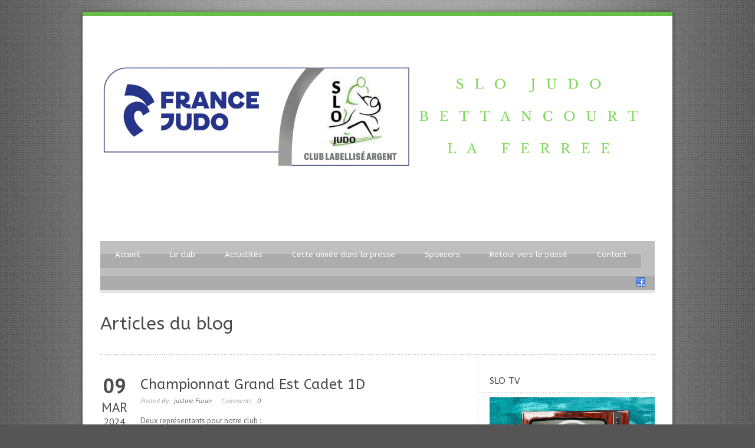

--- FILE ---
content_type: text/html; charset=UTF-8
request_url: http://judo-slo-bettancourt.fr/championnat-grand-est-cadet-1d/
body_size: 12424
content:
<!DOCTYPE html>
<!--[if lt IE 7]><html class="no-js lt-ie9 lt-ie8 lt-ie7" dir="ltr" lang="fr-FR" prefix="og: https://ogp.me/ns#"> <![endif]-->
<!--[if IE 7]><html class="no-js lt-ie9 lt-ie8" dir="ltr" lang="fr-FR" prefix="og: https://ogp.me/ns#"> <![endif]-->
<!--[if IE 8]><html class="no-js lt-ie9" dir="ltr" lang="fr-FR" prefix="og: https://ogp.me/ns#"> <![endif]-->
<!--[if gt IE 8]><!--> <html class="no-js" dir="ltr" lang="fr-FR" prefix="og: https://ogp.me/ns#"> <!--<![endif]-->
<head>

	<!-- Basic Page Needs
  ================================================== -->
	<meta charset="UTF-8" />
	

	<!--[if lt IE 9]>
		<script src="http://html5shiv.googlecode.com/svn/trunk/html5.js"></script>
	<![endif]-->

	<!-- CSS
  ================================================== -->
	<link rel="stylesheet" href="http://judo-slo-bettancourt.fr/wp-content/themes/docs/style.css" type="text/css" />
	
				<meta name="viewport" content="width=device-width, user-scalable=no">
		<link rel="stylesheet" href="http://judo-slo-bettancourt.fr/wp-content/themes/docs/stylesheet/foundation-responsive.css">
		
	<!--[if IE 7]>
		<link rel="stylesheet" href="http://judo-slo-bettancourt.fr/wp-content/themes/docs/stylesheet/ie7-style.css" /> 
	<![endif]-->	
	
		<style>img:is([sizes="auto" i], [sizes^="auto," i]) { contain-intrinsic-size: 3000px 1500px }</style>
	
		<!-- All in One SEO 4.8.9 - aioseo.com -->
		<title>Championnat Grand Est Cadet 1D | Judo SLO Bettancourt</title>
	<meta name="description" content="Deux représentants pour notre club : Nina Losa, 2 tours (1V - 1D) en -52 kgs. Clement Rothfuss, 5 ème en -90 kgs. En parallèle, Eva Salvadori était engagée sur la coupe du jeune arbitre officiel. Eva obtient une belle troisième place ." />
	<meta name="robots" content="max-image-preview:large" />
	<meta name="author" content="justine Furier"/>
	<link rel="canonical" href="http://judo-slo-bettancourt.fr/championnat-grand-est-cadet-1d/" />
	<meta name="generator" content="All in One SEO (AIOSEO) 4.8.9" />
		<meta property="og:locale" content="fr_FR" />
		<meta property="og:site_name" content="Judo SLO Bettancourt | Club de Judo, jujitsu et Taiso de Bettancourt-la-Ferrée (52)" />
		<meta property="og:type" content="activity" />
		<meta property="og:title" content="Championnat Grand Est Cadet 1D | Judo SLO Bettancourt" />
		<meta property="og:description" content="Deux représentants pour notre club : Nina Losa, 2 tours (1V - 1D) en -52 kgs. Clement Rothfuss, 5 ème en -90 kgs. En parallèle, Eva Salvadori était engagée sur la coupe du jeune arbitre officiel. Eva obtient une belle troisième place ." />
		<meta property="og:url" content="http://judo-slo-bettancourt.fr/championnat-grand-est-cadet-1d/" />
		<meta name="twitter:card" content="summary_large_image" />
		<meta name="twitter:title" content="Championnat Grand Est Cadet 1D | Judo SLO Bettancourt" />
		<meta name="twitter:description" content="Deux représentants pour notre club : Nina Losa, 2 tours (1V - 1D) en -52 kgs. Clement Rothfuss, 5 ème en -90 kgs. En parallèle, Eva Salvadori était engagée sur la coupe du jeune arbitre officiel. Eva obtient une belle troisième place ." />
		<script type="application/ld+json" class="aioseo-schema">
			{"@context":"https:\/\/schema.org","@graph":[{"@type":"Article","@id":"http:\/\/judo-slo-bettancourt.fr\/championnat-grand-est-cadet-1d\/#article","name":"Championnat Grand Est Cadet 1D | Judo SLO Bettancourt","headline":"Championnat Grand Est Cadet 1D","author":{"@id":"http:\/\/judo-slo-bettancourt.fr\/author\/justine\/#author"},"publisher":{"@id":"http:\/\/judo-slo-bettancourt.fr\/#organization"},"datePublished":"2024-03-09T09:09:35+01:00","dateModified":"2024-05-21T09:12:03+01:00","inLanguage":"fr-FR","mainEntityOfPage":{"@id":"http:\/\/judo-slo-bettancourt.fr\/championnat-grand-est-cadet-1d\/#webpage"},"isPartOf":{"@id":"http:\/\/judo-slo-bettancourt.fr\/championnat-grand-est-cadet-1d\/#webpage"},"articleSection":"Championnat et tournois"},{"@type":"BreadcrumbList","@id":"http:\/\/judo-slo-bettancourt.fr\/championnat-grand-est-cadet-1d\/#breadcrumblist","itemListElement":[{"@type":"ListItem","@id":"http:\/\/judo-slo-bettancourt.fr#listItem","position":1,"name":"Home","item":"http:\/\/judo-slo-bettancourt.fr","nextItem":{"@type":"ListItem","@id":"http:\/\/judo-slo-bettancourt.fr\/category\/championnat-et-tournois\/#listItem","name":"Championnat et tournois"}},{"@type":"ListItem","@id":"http:\/\/judo-slo-bettancourt.fr\/category\/championnat-et-tournois\/#listItem","position":2,"name":"Championnat et tournois","item":"http:\/\/judo-slo-bettancourt.fr\/category\/championnat-et-tournois\/","nextItem":{"@type":"ListItem","@id":"http:\/\/judo-slo-bettancourt.fr\/championnat-grand-est-cadet-1d\/#listItem","name":"Championnat Grand Est Cadet 1D"},"previousItem":{"@type":"ListItem","@id":"http:\/\/judo-slo-bettancourt.fr#listItem","name":"Home"}},{"@type":"ListItem","@id":"http:\/\/judo-slo-bettancourt.fr\/championnat-grand-est-cadet-1d\/#listItem","position":3,"name":"Championnat Grand Est Cadet 1D","previousItem":{"@type":"ListItem","@id":"http:\/\/judo-slo-bettancourt.fr\/category\/championnat-et-tournois\/#listItem","name":"Championnat et tournois"}}]},{"@type":"Organization","@id":"http:\/\/judo-slo-bettancourt.fr\/#organization","name":"Judo SLO Bettancourt","description":"Club de Judo, jujitsu et Taiso de Bettancourt-la-Ferr\u00e9e (52)","url":"http:\/\/judo-slo-bettancourt.fr\/"},{"@type":"Person","@id":"http:\/\/judo-slo-bettancourt.fr\/author\/justine\/#author","url":"http:\/\/judo-slo-bettancourt.fr\/author\/justine\/","name":"justine Furier","image":{"@type":"ImageObject","@id":"http:\/\/judo-slo-bettancourt.fr\/championnat-grand-est-cadet-1d\/#authorImage","url":"http:\/\/judo-slo-bettancourt.fr\/wp-content\/uploads\/2014\/01\/Judo-SLO-Avatar-150x150.png","width":96,"height":96,"caption":"justine Furier"}},{"@type":"WebPage","@id":"http:\/\/judo-slo-bettancourt.fr\/championnat-grand-est-cadet-1d\/#webpage","url":"http:\/\/judo-slo-bettancourt.fr\/championnat-grand-est-cadet-1d\/","name":"Championnat Grand Est Cadet 1D | Judo SLO Bettancourt","description":"Deux repr\u00e9sentants pour notre club : Nina Losa, 2 tours (1V - 1D) en -52 kgs. Clement Rothfuss, 5 \u00e8me en -90 kgs. En parall\u00e8le, Eva Salvadori \u00e9tait engag\u00e9e sur la coupe du jeune arbitre officiel. Eva obtient une belle troisi\u00e8me place .","inLanguage":"fr-FR","isPartOf":{"@id":"http:\/\/judo-slo-bettancourt.fr\/#website"},"breadcrumb":{"@id":"http:\/\/judo-slo-bettancourt.fr\/championnat-grand-est-cadet-1d\/#breadcrumblist"},"author":{"@id":"http:\/\/judo-slo-bettancourt.fr\/author\/justine\/#author"},"creator":{"@id":"http:\/\/judo-slo-bettancourt.fr\/author\/justine\/#author"},"datePublished":"2024-03-09T09:09:35+01:00","dateModified":"2024-05-21T09:12:03+01:00"},{"@type":"WebSite","@id":"http:\/\/judo-slo-bettancourt.fr\/#website","url":"http:\/\/judo-slo-bettancourt.fr\/","name":"Judo SLO Bettancourt","description":"Club de Judo, jujitsu et Taiso de Bettancourt-la-Ferr\u00e9e (52)","inLanguage":"fr-FR","publisher":{"@id":"http:\/\/judo-slo-bettancourt.fr\/#organization"}}]}
		</script>
		<!-- All in One SEO -->

<link rel='dns-prefetch' href='//fonts.googleapis.com' />
<link rel="alternate" type="application/rss+xml" title="Judo SLO Bettancourt &raquo; Flux" href="http://judo-slo-bettancourt.fr/feed/" />
<link rel="alternate" type="application/rss+xml" title="Judo SLO Bettancourt &raquo; Flux des commentaires" href="http://judo-slo-bettancourt.fr/comments/feed/" />
<link rel="alternate" type="application/rss+xml" title="Judo SLO Bettancourt &raquo; Championnat Grand Est Cadet 1D Flux des commentaires" href="http://judo-slo-bettancourt.fr/championnat-grand-est-cadet-1d/feed/" />
<script type="text/javascript">
/* <![CDATA[ */
window._wpemojiSettings = {"baseUrl":"https:\/\/s.w.org\/images\/core\/emoji\/16.0.1\/72x72\/","ext":".png","svgUrl":"https:\/\/s.w.org\/images\/core\/emoji\/16.0.1\/svg\/","svgExt":".svg","source":{"concatemoji":"http:\/\/judo-slo-bettancourt.fr\/wp-includes\/js\/wp-emoji-release.min.js?ver=6.8.3"}};
/*! This file is auto-generated */
!function(s,n){var o,i,e;function c(e){try{var t={supportTests:e,timestamp:(new Date).valueOf()};sessionStorage.setItem(o,JSON.stringify(t))}catch(e){}}function p(e,t,n){e.clearRect(0,0,e.canvas.width,e.canvas.height),e.fillText(t,0,0);var t=new Uint32Array(e.getImageData(0,0,e.canvas.width,e.canvas.height).data),a=(e.clearRect(0,0,e.canvas.width,e.canvas.height),e.fillText(n,0,0),new Uint32Array(e.getImageData(0,0,e.canvas.width,e.canvas.height).data));return t.every(function(e,t){return e===a[t]})}function u(e,t){e.clearRect(0,0,e.canvas.width,e.canvas.height),e.fillText(t,0,0);for(var n=e.getImageData(16,16,1,1),a=0;a<n.data.length;a++)if(0!==n.data[a])return!1;return!0}function f(e,t,n,a){switch(t){case"flag":return n(e,"\ud83c\udff3\ufe0f\u200d\u26a7\ufe0f","\ud83c\udff3\ufe0f\u200b\u26a7\ufe0f")?!1:!n(e,"\ud83c\udde8\ud83c\uddf6","\ud83c\udde8\u200b\ud83c\uddf6")&&!n(e,"\ud83c\udff4\udb40\udc67\udb40\udc62\udb40\udc65\udb40\udc6e\udb40\udc67\udb40\udc7f","\ud83c\udff4\u200b\udb40\udc67\u200b\udb40\udc62\u200b\udb40\udc65\u200b\udb40\udc6e\u200b\udb40\udc67\u200b\udb40\udc7f");case"emoji":return!a(e,"\ud83e\udedf")}return!1}function g(e,t,n,a){var r="undefined"!=typeof WorkerGlobalScope&&self instanceof WorkerGlobalScope?new OffscreenCanvas(300,150):s.createElement("canvas"),o=r.getContext("2d",{willReadFrequently:!0}),i=(o.textBaseline="top",o.font="600 32px Arial",{});return e.forEach(function(e){i[e]=t(o,e,n,a)}),i}function t(e){var t=s.createElement("script");t.src=e,t.defer=!0,s.head.appendChild(t)}"undefined"!=typeof Promise&&(o="wpEmojiSettingsSupports",i=["flag","emoji"],n.supports={everything:!0,everythingExceptFlag:!0},e=new Promise(function(e){s.addEventListener("DOMContentLoaded",e,{once:!0})}),new Promise(function(t){var n=function(){try{var e=JSON.parse(sessionStorage.getItem(o));if("object"==typeof e&&"number"==typeof e.timestamp&&(new Date).valueOf()<e.timestamp+604800&&"object"==typeof e.supportTests)return e.supportTests}catch(e){}return null}();if(!n){if("undefined"!=typeof Worker&&"undefined"!=typeof OffscreenCanvas&&"undefined"!=typeof URL&&URL.createObjectURL&&"undefined"!=typeof Blob)try{var e="postMessage("+g.toString()+"("+[JSON.stringify(i),f.toString(),p.toString(),u.toString()].join(",")+"));",a=new Blob([e],{type:"text/javascript"}),r=new Worker(URL.createObjectURL(a),{name:"wpTestEmojiSupports"});return void(r.onmessage=function(e){c(n=e.data),r.terminate(),t(n)})}catch(e){}c(n=g(i,f,p,u))}t(n)}).then(function(e){for(var t in e)n.supports[t]=e[t],n.supports.everything=n.supports.everything&&n.supports[t],"flag"!==t&&(n.supports.everythingExceptFlag=n.supports.everythingExceptFlag&&n.supports[t]);n.supports.everythingExceptFlag=n.supports.everythingExceptFlag&&!n.supports.flag,n.DOMReady=!1,n.readyCallback=function(){n.DOMReady=!0}}).then(function(){return e}).then(function(){var e;n.supports.everything||(n.readyCallback(),(e=n.source||{}).concatemoji?t(e.concatemoji):e.wpemoji&&e.twemoji&&(t(e.twemoji),t(e.wpemoji)))}))}((window,document),window._wpemojiSettings);
/* ]]> */
</script>
<link rel='stylesheet' id='tsvg-block-css-css' href='http://judo-slo-bettancourt.fr/wp-content/plugins/gallery-videos/admin/css/tsvg-block.css?ver=2.4.9' type='text/css' media='all' />
<link rel='stylesheet' id='style-custom-css' href='http://judo-slo-bettancourt.fr/wp-content/themes/docs/style-custom.css?ver=6.8.3' type='text/css' media='all' />
<link rel='stylesheet' id='Google-Font-ABeeZee-css' href='http://fonts.googleapis.com/css?family=ABeeZee%3An%2Ci%2Cb%2Cbi&#038;subset=latin&#038;ver=6.8.3' type='text/css' media='all' />
<link rel='stylesheet' id='Google-Font-Droid+Serif-css' href='http://fonts.googleapis.com/css?family=Droid+Serif%3An%2Ci%2Cb%2Cbi&#038;subset=latin&#038;ver=6.8.3' type='text/css' media='all' />
<link rel='stylesheet' id='Google-Font-PT+Sans-css' href='http://fonts.googleapis.com/css?family=PT+Sans%3An%2Ci%2Cb%2Cbi&#038;subset=latin&#038;ver=6.8.3' type='text/css' media='all' />
<style id='wp-emoji-styles-inline-css' type='text/css'>

	img.wp-smiley, img.emoji {
		display: inline !important;
		border: none !important;
		box-shadow: none !important;
		height: 1em !important;
		width: 1em !important;
		margin: 0 0.07em !important;
		vertical-align: -0.1em !important;
		background: none !important;
		padding: 0 !important;
	}
</style>
<link rel='stylesheet' id='wp-block-library-css' href='http://judo-slo-bettancourt.fr/wp-includes/css/dist/block-library/style.min.css?ver=6.8.3' type='text/css' media='all' />
<style id='classic-theme-styles-inline-css' type='text/css'>
/*! This file is auto-generated */
.wp-block-button__link{color:#fff;background-color:#32373c;border-radius:9999px;box-shadow:none;text-decoration:none;padding:calc(.667em + 2px) calc(1.333em + 2px);font-size:1.125em}.wp-block-file__button{background:#32373c;color:#fff;text-decoration:none}
</style>
<style id='global-styles-inline-css' type='text/css'>
:root{--wp--preset--aspect-ratio--square: 1;--wp--preset--aspect-ratio--4-3: 4/3;--wp--preset--aspect-ratio--3-4: 3/4;--wp--preset--aspect-ratio--3-2: 3/2;--wp--preset--aspect-ratio--2-3: 2/3;--wp--preset--aspect-ratio--16-9: 16/9;--wp--preset--aspect-ratio--9-16: 9/16;--wp--preset--color--black: #000000;--wp--preset--color--cyan-bluish-gray: #abb8c3;--wp--preset--color--white: #ffffff;--wp--preset--color--pale-pink: #f78da7;--wp--preset--color--vivid-red: #cf2e2e;--wp--preset--color--luminous-vivid-orange: #ff6900;--wp--preset--color--luminous-vivid-amber: #fcb900;--wp--preset--color--light-green-cyan: #7bdcb5;--wp--preset--color--vivid-green-cyan: #00d084;--wp--preset--color--pale-cyan-blue: #8ed1fc;--wp--preset--color--vivid-cyan-blue: #0693e3;--wp--preset--color--vivid-purple: #9b51e0;--wp--preset--gradient--vivid-cyan-blue-to-vivid-purple: linear-gradient(135deg,rgba(6,147,227,1) 0%,rgb(155,81,224) 100%);--wp--preset--gradient--light-green-cyan-to-vivid-green-cyan: linear-gradient(135deg,rgb(122,220,180) 0%,rgb(0,208,130) 100%);--wp--preset--gradient--luminous-vivid-amber-to-luminous-vivid-orange: linear-gradient(135deg,rgba(252,185,0,1) 0%,rgba(255,105,0,1) 100%);--wp--preset--gradient--luminous-vivid-orange-to-vivid-red: linear-gradient(135deg,rgba(255,105,0,1) 0%,rgb(207,46,46) 100%);--wp--preset--gradient--very-light-gray-to-cyan-bluish-gray: linear-gradient(135deg,rgb(238,238,238) 0%,rgb(169,184,195) 100%);--wp--preset--gradient--cool-to-warm-spectrum: linear-gradient(135deg,rgb(74,234,220) 0%,rgb(151,120,209) 20%,rgb(207,42,186) 40%,rgb(238,44,130) 60%,rgb(251,105,98) 80%,rgb(254,248,76) 100%);--wp--preset--gradient--blush-light-purple: linear-gradient(135deg,rgb(255,206,236) 0%,rgb(152,150,240) 100%);--wp--preset--gradient--blush-bordeaux: linear-gradient(135deg,rgb(254,205,165) 0%,rgb(254,45,45) 50%,rgb(107,0,62) 100%);--wp--preset--gradient--luminous-dusk: linear-gradient(135deg,rgb(255,203,112) 0%,rgb(199,81,192) 50%,rgb(65,88,208) 100%);--wp--preset--gradient--pale-ocean: linear-gradient(135deg,rgb(255,245,203) 0%,rgb(182,227,212) 50%,rgb(51,167,181) 100%);--wp--preset--gradient--electric-grass: linear-gradient(135deg,rgb(202,248,128) 0%,rgb(113,206,126) 100%);--wp--preset--gradient--midnight: linear-gradient(135deg,rgb(2,3,129) 0%,rgb(40,116,252) 100%);--wp--preset--font-size--small: 13px;--wp--preset--font-size--medium: 20px;--wp--preset--font-size--large: 36px;--wp--preset--font-size--x-large: 42px;--wp--preset--spacing--20: 0.44rem;--wp--preset--spacing--30: 0.67rem;--wp--preset--spacing--40: 1rem;--wp--preset--spacing--50: 1.5rem;--wp--preset--spacing--60: 2.25rem;--wp--preset--spacing--70: 3.38rem;--wp--preset--spacing--80: 5.06rem;--wp--preset--shadow--natural: 6px 6px 9px rgba(0, 0, 0, 0.2);--wp--preset--shadow--deep: 12px 12px 50px rgba(0, 0, 0, 0.4);--wp--preset--shadow--sharp: 6px 6px 0px rgba(0, 0, 0, 0.2);--wp--preset--shadow--outlined: 6px 6px 0px -3px rgba(255, 255, 255, 1), 6px 6px rgba(0, 0, 0, 1);--wp--preset--shadow--crisp: 6px 6px 0px rgba(0, 0, 0, 1);}:where(.is-layout-flex){gap: 0.5em;}:where(.is-layout-grid){gap: 0.5em;}body .is-layout-flex{display: flex;}.is-layout-flex{flex-wrap: wrap;align-items: center;}.is-layout-flex > :is(*, div){margin: 0;}body .is-layout-grid{display: grid;}.is-layout-grid > :is(*, div){margin: 0;}:where(.wp-block-columns.is-layout-flex){gap: 2em;}:where(.wp-block-columns.is-layout-grid){gap: 2em;}:where(.wp-block-post-template.is-layout-flex){gap: 1.25em;}:where(.wp-block-post-template.is-layout-grid){gap: 1.25em;}.has-black-color{color: var(--wp--preset--color--black) !important;}.has-cyan-bluish-gray-color{color: var(--wp--preset--color--cyan-bluish-gray) !important;}.has-white-color{color: var(--wp--preset--color--white) !important;}.has-pale-pink-color{color: var(--wp--preset--color--pale-pink) !important;}.has-vivid-red-color{color: var(--wp--preset--color--vivid-red) !important;}.has-luminous-vivid-orange-color{color: var(--wp--preset--color--luminous-vivid-orange) !important;}.has-luminous-vivid-amber-color{color: var(--wp--preset--color--luminous-vivid-amber) !important;}.has-light-green-cyan-color{color: var(--wp--preset--color--light-green-cyan) !important;}.has-vivid-green-cyan-color{color: var(--wp--preset--color--vivid-green-cyan) !important;}.has-pale-cyan-blue-color{color: var(--wp--preset--color--pale-cyan-blue) !important;}.has-vivid-cyan-blue-color{color: var(--wp--preset--color--vivid-cyan-blue) !important;}.has-vivid-purple-color{color: var(--wp--preset--color--vivid-purple) !important;}.has-black-background-color{background-color: var(--wp--preset--color--black) !important;}.has-cyan-bluish-gray-background-color{background-color: var(--wp--preset--color--cyan-bluish-gray) !important;}.has-white-background-color{background-color: var(--wp--preset--color--white) !important;}.has-pale-pink-background-color{background-color: var(--wp--preset--color--pale-pink) !important;}.has-vivid-red-background-color{background-color: var(--wp--preset--color--vivid-red) !important;}.has-luminous-vivid-orange-background-color{background-color: var(--wp--preset--color--luminous-vivid-orange) !important;}.has-luminous-vivid-amber-background-color{background-color: var(--wp--preset--color--luminous-vivid-amber) !important;}.has-light-green-cyan-background-color{background-color: var(--wp--preset--color--light-green-cyan) !important;}.has-vivid-green-cyan-background-color{background-color: var(--wp--preset--color--vivid-green-cyan) !important;}.has-pale-cyan-blue-background-color{background-color: var(--wp--preset--color--pale-cyan-blue) !important;}.has-vivid-cyan-blue-background-color{background-color: var(--wp--preset--color--vivid-cyan-blue) !important;}.has-vivid-purple-background-color{background-color: var(--wp--preset--color--vivid-purple) !important;}.has-black-border-color{border-color: var(--wp--preset--color--black) !important;}.has-cyan-bluish-gray-border-color{border-color: var(--wp--preset--color--cyan-bluish-gray) !important;}.has-white-border-color{border-color: var(--wp--preset--color--white) !important;}.has-pale-pink-border-color{border-color: var(--wp--preset--color--pale-pink) !important;}.has-vivid-red-border-color{border-color: var(--wp--preset--color--vivid-red) !important;}.has-luminous-vivid-orange-border-color{border-color: var(--wp--preset--color--luminous-vivid-orange) !important;}.has-luminous-vivid-amber-border-color{border-color: var(--wp--preset--color--luminous-vivid-amber) !important;}.has-light-green-cyan-border-color{border-color: var(--wp--preset--color--light-green-cyan) !important;}.has-vivid-green-cyan-border-color{border-color: var(--wp--preset--color--vivid-green-cyan) !important;}.has-pale-cyan-blue-border-color{border-color: var(--wp--preset--color--pale-cyan-blue) !important;}.has-vivid-cyan-blue-border-color{border-color: var(--wp--preset--color--vivid-cyan-blue) !important;}.has-vivid-purple-border-color{border-color: var(--wp--preset--color--vivid-purple) !important;}.has-vivid-cyan-blue-to-vivid-purple-gradient-background{background: var(--wp--preset--gradient--vivid-cyan-blue-to-vivid-purple) !important;}.has-light-green-cyan-to-vivid-green-cyan-gradient-background{background: var(--wp--preset--gradient--light-green-cyan-to-vivid-green-cyan) !important;}.has-luminous-vivid-amber-to-luminous-vivid-orange-gradient-background{background: var(--wp--preset--gradient--luminous-vivid-amber-to-luminous-vivid-orange) !important;}.has-luminous-vivid-orange-to-vivid-red-gradient-background{background: var(--wp--preset--gradient--luminous-vivid-orange-to-vivid-red) !important;}.has-very-light-gray-to-cyan-bluish-gray-gradient-background{background: var(--wp--preset--gradient--very-light-gray-to-cyan-bluish-gray) !important;}.has-cool-to-warm-spectrum-gradient-background{background: var(--wp--preset--gradient--cool-to-warm-spectrum) !important;}.has-blush-light-purple-gradient-background{background: var(--wp--preset--gradient--blush-light-purple) !important;}.has-blush-bordeaux-gradient-background{background: var(--wp--preset--gradient--blush-bordeaux) !important;}.has-luminous-dusk-gradient-background{background: var(--wp--preset--gradient--luminous-dusk) !important;}.has-pale-ocean-gradient-background{background: var(--wp--preset--gradient--pale-ocean) !important;}.has-electric-grass-gradient-background{background: var(--wp--preset--gradient--electric-grass) !important;}.has-midnight-gradient-background{background: var(--wp--preset--gradient--midnight) !important;}.has-small-font-size{font-size: var(--wp--preset--font-size--small) !important;}.has-medium-font-size{font-size: var(--wp--preset--font-size--medium) !important;}.has-large-font-size{font-size: var(--wp--preset--font-size--large) !important;}.has-x-large-font-size{font-size: var(--wp--preset--font-size--x-large) !important;}
:where(.wp-block-post-template.is-layout-flex){gap: 1.25em;}:where(.wp-block-post-template.is-layout-grid){gap: 1.25em;}
:where(.wp-block-columns.is-layout-flex){gap: 2em;}:where(.wp-block-columns.is-layout-grid){gap: 2em;}
:root :where(.wp-block-pullquote){font-size: 1.5em;line-height: 1.6;}
</style>
<link rel='stylesheet' id='contact-form-7-css' href='http://judo-slo-bettancourt.fr/wp-content/plugins/contact-form-7/includes/css/styles.css?ver=6.1.3' type='text/css' media='all' />
<link rel='stylesheet' id='tsvg-fonts-css' href='http://judo-slo-bettancourt.fr/wp-content/plugins/gallery-videos/public/css/tsvg-fonts.css?ver=2.4.9' type='text/css' media='all' />
<link rel='stylesheet' id='ppress-frontend-css' href='http://judo-slo-bettancourt.fr/wp-content/plugins/wp-user-avatar/assets/css/frontend.min.css?ver=4.16.7' type='text/css' media='all' />
<link rel='stylesheet' id='ppress-flatpickr-css' href='http://judo-slo-bettancourt.fr/wp-content/plugins/wp-user-avatar/assets/flatpickr/flatpickr.min.css?ver=4.16.7' type='text/css' media='all' />
<link rel='stylesheet' id='ppress-select2-css' href='http://judo-slo-bettancourt.fr/wp-content/plugins/wp-user-avatar/assets/select2/select2.min.css?ver=6.8.3' type='text/css' media='all' />
<link rel='stylesheet' id='layerslider_css-css' href='http://judo-slo-bettancourt.fr/wp-content/themes/docs/include/plugin/layerslider/css/layerslider.css?ver=4.6.0' type='text/css' media='all' />
<link rel='stylesheet' id='superfish-css' href='http://judo-slo-bettancourt.fr/wp-content/themes/docs/stylesheet/superfish.css?ver=6.8.3' type='text/css' media='all' />
<link rel='stylesheet' id='fancybox-css' href='http://judo-slo-bettancourt.fr/wp-content/themes/docs/stylesheet/fancybox.css?ver=6.8.3' type='text/css' media='all' />
<link rel='stylesheet' id='fancybox-thumbs-css' href='http://judo-slo-bettancourt.fr/wp-content/themes/docs/stylesheet/jquery.fancybox-thumbs.css?ver=6.8.3' type='text/css' media='all' />
<script type="text/javascript" src="http://judo-slo-bettancourt.fr/wp-includes/js/jquery/jquery.min.js?ver=3.7.1" id="jquery-core-js"></script>
<script type="text/javascript" src="http://judo-slo-bettancourt.fr/wp-includes/js/jquery/jquery-migrate.min.js?ver=3.4.1" id="jquery-migrate-js"></script>
<script type="text/javascript" src="http://judo-slo-bettancourt.fr/wp-content/plugins/gigpress/scripts/gigpress.js?ver=6.8.3" id="gigpress-js-js"></script>
<script type="text/javascript" src="http://judo-slo-bettancourt.fr/wp-content/plugins/wp-user-avatar/assets/flatpickr/flatpickr.min.js?ver=4.16.7" id="ppress-flatpickr-js"></script>
<script type="text/javascript" src="http://judo-slo-bettancourt.fr/wp-content/plugins/wp-user-avatar/assets/select2/select2.min.js?ver=4.16.7" id="ppress-select2-js"></script>
<script type="text/javascript" src="http://judo-slo-bettancourt.fr/wp-content/themes/docs/include/plugin/layerslider/js/layerslider.kreaturamedia.jquery.js?ver=4.6.0" id="layerslider_js-js"></script>
<script type="text/javascript" src="http://judo-slo-bettancourt.fr/wp-content/themes/docs/include/plugin/layerslider/js/jquery-easing-1.3.js?ver=1.3.0" id="jquery_easing-js"></script>
<script type="text/javascript" src="http://judo-slo-bettancourt.fr/wp-content/themes/docs/include/plugin/layerslider/js/jquerytransit.js?ver=0.9.9" id="transit-js"></script>
<script type="text/javascript" src="http://judo-slo-bettancourt.fr/wp-content/themes/docs/include/plugin/layerslider/js/layerslider.transitions.js?ver=4.6.0" id="layerslider_transitions-js"></script>
<script type="text/javascript" src="http://judo-slo-bettancourt.fr/wp-content/themes/docs/javascript/jquery.fitvids.js?ver=1.0" id="fitvids-js"></script>
<link rel="https://api.w.org/" href="http://judo-slo-bettancourt.fr/wp-json/" /><link rel="alternate" title="JSON" type="application/json" href="http://judo-slo-bettancourt.fr/wp-json/wp/v2/posts/2824" /><link rel="EditURI" type="application/rsd+xml" title="RSD" href="http://judo-slo-bettancourt.fr/xmlrpc.php?rsd" />
<meta name="generator" content="WordPress 6.8.3" />
<link rel='shortlink' href='http://judo-slo-bettancourt.fr/?p=2824' />
<link rel="alternate" title="oEmbed (JSON)" type="application/json+oembed" href="http://judo-slo-bettancourt.fr/wp-json/oembed/1.0/embed?url=http%3A%2F%2Fjudo-slo-bettancourt.fr%2Fchampionnat-grand-est-cadet-1d%2F" />
<link rel="alternate" title="oEmbed (XML)" type="text/xml+oembed" href="http://judo-slo-bettancourt.fr/wp-json/oembed/1.0/embed?url=http%3A%2F%2Fjudo-slo-bettancourt.fr%2Fchampionnat-grand-est-cadet-1d%2F&#038;format=xml" />
<link href="http://judo-slo-bettancourt.fr/?feed=gigpress" rel="alternate" type="application/rss+xml" title="Événements à venir" />
<script>
  (function(i,s,o,g,r,a,m){i['GoogleAnalyticsObject']=r;i[r]=i[r]||function(){
  (i[r].q=i[r].q||[]).push(arguments)},i[r].l=1*new Date();a=s.createElement(o),
  m=s.getElementsByTagName(o)[0];a.async=1;a.src=g;m.parentNode.insertBefore(a,m)
  })(window,document,'script','//www.google-analytics.com/analytics.js','ga');

  ga('create', 'UA-46771051-1', 'judo-slo-bettancourt.fr');
  ga('send', 'pageview');

</script>	
<!--[if lt IE 9]>
<style type="text/css">
	div.shortcode-dropcap.circle,
	div.anythingSlider .anythingControls ul a, .flex-control-nav li a, 
	.nivo-controlNav a, ls-bottom-slidebuttons a{
		z-index: 1000;
		position: relative;
		behavior: url(http://judo-slo-bettancourt.fr/wp-content/themes/docs/stylesheet/ie-fix/PIE.php);
	}
	div.top-search-wrapper .search-text{ width: 185px; }
	div.top-search-wrapper .search-text input{ float: right; }
	div.logo-right-text-content { width: 400px !important; }
	
	span.hover-link, span.hover-video, span.hover-zoom{ display: none !important; }
	
	.portfolio-media-wrapper:hover span{ display: block !important; }
	.blog-media-wrapper:hover span{ display: block !important; }	
</style>
<![endif]-->
	
</head>
<body class="wp-singular post-template-default single single-post postid-2824 single-format-standard wp-theme-docs">
<div class="body-outer-wrapper">
	<div class="body-wrapper boxed-style">
		
		<div class="top-navigation-wrapper boxed-style"></div>
		<div class="header-wrapper container main">
				
			<!-- Get Logo -->
			<div class="logo-wrapper">
				<a href="http://judo-slo-bettancourt.fr"><img src="http://judo-slo-bettancourt.fr/wp-content/uploads/2024/10/entête-du-site-1.png" alt=""/></a>			</div>
			<div class="logo-right-text"></div>
			<!-- Navigation -->
			<div class="clear"></div>
			<div class="gdl-navigation-wrapper">
				<div class="responsive-menu-wrapper"><select id="menu-menu-1" class="menu dropdown-menu"><option value="" class="blank">&#8212; Main Menu &#8212;</option><option class="menu-item menu-item-type-post_type menu-item-object-page menu-item-home menu-item-16 menu-item-depth-0" value="http://judo-slo-bettancourt.fr/">Accueil</option>
<option class="menu-item menu-item-type-post_type menu-item-object-page menu-item-150 menu-item-depth-0" value="http://judo-slo-bettancourt.fr/le-club/">Le club</option>
<option class="menu-item menu-item-type-post_type menu-item-object-page menu-item-68 menu-item-depth-0" value="http://judo-slo-bettancourt.fr/actualites/">Actualités</option>
<option class="menu-item menu-item-type-post_type menu-item-object-page menu-item-608 menu-item-depth-0" value="http://judo-slo-bettancourt.fr/photos/">Cette année dans la presse</option>
<option class="menu-item menu-item-type-post_type menu-item-object-page menu-item-199 menu-item-depth-0" value="http://judo-slo-bettancourt.fr/partenaires/">Sponsors</option>
<option class="menu-item menu-item-type-post_type menu-item-object-page menu-item-3573 menu-item-depth-0" value="http://judo-slo-bettancourt.fr/archives/">Retour vers le passé</option>
<option class="menu-item menu-item-type-post_type menu-item-object-page menu-item-170 menu-item-depth-0" value="http://judo-slo-bettancourt.fr/contact/">Contact</option>
</select></div><div class="clear"></div><div class="navigation-wrapper"><div id="main-superfish-wrapper" class="menu-wrapper"><ul id="menu-menu-2" class="sf-menu"><li id="menu-item-16" class="menu-item menu-item-type-post_type menu-item-object-page menu-item-home menu-item-16"><a href="http://judo-slo-bettancourt.fr/">Accueil</a></li>
<li id="menu-item-150" class="menu-item menu-item-type-post_type menu-item-object-page menu-item-150"><a href="http://judo-slo-bettancourt.fr/le-club/">Le club</a></li>
<li id="menu-item-68" class="menu-item menu-item-type-post_type menu-item-object-page menu-item-68"><a href="http://judo-slo-bettancourt.fr/actualites/">Actualités</a></li>
<li id="menu-item-608" class="menu-item menu-item-type-post_type menu-item-object-page menu-item-608"><a href="http://judo-slo-bettancourt.fr/photos/">Cette année dans la presse</a></li>
<li id="menu-item-199" class="menu-item menu-item-type-post_type menu-item-object-page menu-item-199"><a href="http://judo-slo-bettancourt.fr/partenaires/">Sponsors</a></li>
<li id="menu-item-3573" class="menu-item menu-item-type-post_type menu-item-object-page menu-item-3573"><a href="http://judo-slo-bettancourt.fr/archives/">Retour vers le passé</a></li>
<li id="menu-item-170" class="menu-item menu-item-type-post_type menu-item-object-page menu-item-170"><a href="http://judo-slo-bettancourt.fr/contact/">Contact</a></li>
</ul></div><div id="gdl-social-icon" class="social-wrapper"><div class="social-icon-wrapper"><div class="social-icon"><a target="_blank" href="https://www.facebook.com/pages/Judo-SLO-Bettancourt/119537854769653"><img src="http://judo-slo-bettancourt.fr/wp-content/themes/docs/images/icon/social-icon/facebook.png" alt="facebook"/></a></div></div></div><div class="clear"></div></div>				<div class="clear"></div>
			</div>
			
		</div> <!-- header wrapper container -->
		
		<div class="content-wrapper container main">		<div id="post-2824" class="post-2824 post type-post status-publish format-standard hentry category-championnat-et-tournois">
	<div class="page-wrapper single-blog single-sidebar right-sidebar">
		<div class="page-header-wrapper gdl-border-x bottom"><div class="page-header-top-gimmick"></div><h1 class="page-header-title">Articles du blog</h1><span class="page-header-caption"></span></div><div class="row gdl-page-row-wrapper"><div class="gdl-page-left mb0 eight columns"><div class="row"><div class="gdl-page-item mb0 pb20 gdl-blog-full twelve columns"><div class="blog-date-wrapper"><div class="blog-date-value">09</div><div class="blog-month-value">MAR</div><div class="blog-year-value">2024</div></div><div class="blog-content-wrapper"><h1 class="blog-title"><a href="http://judo-slo-bettancourt.fr/championnat-grand-est-cadet-1d/">Championnat Grand Est Cadet 1D</a></h1><div class="blog-info-wrapper"><div class="blog-author"><span class="blog-info-head">Posted By : </span><a href="http://judo-slo-bettancourt.fr/author/justine/" title="Articles par justine Furier" rel="author">justine Furier</a></div><div class="blog-comment"><span class="blog-info-head">Comments : </span><a href="http://judo-slo-bettancourt.fr/championnat-grand-est-cadet-1d/#respond">0</a></div><div class="clear"></div></div><div class="blog-content">
<p>

Deux représentants pour notre club : </p>



<ul class="wp-block-list"><li> Nina Losa, 2 tours (1V &#8211; 1D) en -52 kgs. </li></ul>



<ul class="wp-block-list"><li>Clement Rothfuss, 5 ème en -90 kgs. </li></ul>



<p>En parallèle, Eva Salvadori était engagée sur la coupe du jeune arbitre officiel. Eva obtient une belle troisième place .</p>
<div class="clear"></div></div><div class='about-author-wrapper'><div class='about-author-avartar'><img alt='' src='http://judo-slo-bettancourt.fr/wp-content/uploads/2014/01/Judo-SLO-Avatar-150x150.png' srcset='http://judo-slo-bettancourt.fr/wp-content/uploads/2014/01/Judo-SLO-Avatar-300x300.png 2x' class='avatar avatar-90 photo' height='90' width='90' decoding='async'/></div><div class='about-author-info'><h5 class='about-author-title'>Au sujet de l'auteur</h5></div><div class='clear'></div></div><h3 class='social-share-title'>Partager</h3><div class="social-shares"><ul>			<li>
				<a href="http://www.facebook.com/share.php?u=http://judo-slo-bettancourt.fr/championnat-grand-est-cadet-1d/" target="_blank">
					<img class="no-preload" src="http://judo-slo-bettancourt.fr/wp-content/themes/docs/images/icon/social-icon-m/facebook.png">
				</a>
			</li>
						<li>
				<a href="http://twitter.com/home?status=Championnat%20Grand%20Est%20Cadet%201D%20-%20http://judo-slo-bettancourt.fr/championnat-grand-est-cadet-1d/" target="_blank">
					<img class="no-preload" src="http://judo-slo-bettancourt.fr/wp-content/themes/docs/images/icon/social-icon-m/twitter.png">
				</a>
			</li>
						<li>
				<a href="http://delicious.com/post?url=http://judo-slo-bettancourt.fr/championnat-grand-est-cadet-1d/&#038;title=Championnat%20Grand%20Est%20Cadet%201D" target="_blank">
					<img class="no-preload" src="http://judo-slo-bettancourt.fr/wp-content/themes/docs/images/icon/social-icon-m/delicious.png">
				</a>
			</li>
						<li>
				<a href="http://digg.com/submit?url=http://judo-slo-bettancourt.fr/championnat-grand-est-cadet-1d/&#038;title=Championnat%20Grand%20Est%20Cadet%201D" target="_blank">
					<img class="no-preload" src="http://judo-slo-bettancourt.fr/wp-content/themes/docs/images/icon/social-icon-m/digg.png">
				</a>
			</li>
						<li>
				<a href="http://www.linkedin.com/shareArticle?mini=true&#038;url=http://judo-slo-bettancourt.fr/championnat-grand-est-cadet-1d/&#038;title=Championnat%20Grand%20Est%20Cadet%201D" target="_blank">
					<img class="no-preload" src="http://judo-slo-bettancourt.fr/wp-content/themes/docs/images/icon/social-icon-m/linkedin.png">
				</a>
			</li>
						<li>		
				<a href="https://plus.google.com/share?url=http://judo-slo-bettancourt.fr/championnat-grand-est-cadet-1d/" onclick="javascript:window.open(this.href,'', 'menubar=no,toolbar=no,resizable=yes,scrollbars=yes,height=300,width=600');return false;">
					<img class="no-preload" src="http://judo-slo-bettancourt.fr/wp-content/themes/docs/images/icon/social-icon-m/google-plus.png" alt="google-share">
				</a>					
			</li>
						<li>
				<a href="http://pinterest.com/pin/create/button/?url=http://judo-slo-bettancourt.fr/championnat-grand-est-cadet-1d/&media=" class="pin-it-button" count-layout="horizontal" onclick="javascript:window.open(this.href,'', 'menubar=no,toolbar=no,resizable=yes,scrollbars=yes,height=300,width=600');return false;">
					<img class="no-preload" src="http://judo-slo-bettancourt.fr/wp-content/themes/docs/images/icon/social-icon-m/pinterest.png">
				</a>	
			</li>
			</ul></div><div class='clear'></div><div class="comment-wrapper"><!-- Check Authorize -->
<!-- Comment List -->
<!-- Comment Form -->
	<div id="respond" class="comment-respond">
		<h3 id="reply-title" class="comment-reply-title">Répondre  <small><a rel="nofollow" id="cancel-comment-reply-link" href="/championnat-grand-est-cadet-1d/#respond" style="display:none;">Annuler la réponse</a></small></h3><p class="must-log-in">Vous devez <a href="http://judo-slo-bettancourt.fr/wp-login.php?redirect_to=http%3A%2F%2Fjudo-slo-bettancourt.fr%2Fchampionnat-grand-est-cadet-1d%2F">vous connecter</a> pour publier un commentaire.</p>	</div><!-- #respond -->
	</div></div></div><div class="clear"></div></div></div><div class='four columns mb0 gdl-right-sidebar'><div class='gdl-sidebar-wrapper gdl-border-y left'><div class='sidebar-wrapper'><div class="custom-sidebar widget_media_video" id="media_video-7"><h3 class="custom-sidebar-title gdl-border-x bottom">SLO TV</h3><div style="width:100%;" class="wp-video"><!--[if lt IE 9]><script>document.createElement('video');</script><![endif]-->
<video class="wp-video-shortcode" id="video-2824-1" preload="metadata" controls="controls"><source type="video/mp4" src="http://judo-slo-bettancourt.fr/wp-content/uploads/2025/07/le-Slo-au-coeur-des-JO.mp4?_=1" /><source type="video/mp4" src="http://judo-slo-bettancourt.fr/wp-content/uploads/2025/07/le-Slo-au-coeur-des-JO.mp4?_=1" /><a href="http://judo-slo-bettancourt.fr/wp-content/uploads/2025/07/le-Slo-au-coeur-des-JO.mp4">http://judo-slo-bettancourt.fr/wp-content/uploads/2025/07/le-Slo-au-coeur-des-JO.mp4</a></video></div></div><div class="custom-sidebar widget_media_video" id="media_video-8"><h3 class="custom-sidebar-title gdl-border-x bottom">SLO TV émission 2</h3><div style="width:100%;" class="wp-video"><video class="wp-video-shortcode" id="video-2824-2" preload="metadata" controls="controls"><source type="video/mp4" src="http://judo-slo-bettancourt.fr/wp-content/uploads/2025/07/SLO-TV-émission-2.-2.mp4?_=2" /><source type="video/mp4" src="http://judo-slo-bettancourt.fr/wp-content/uploads/2025/07/SLO-TV-émission-2.-2.mp4?_=2" /><a href="http://judo-slo-bettancourt.fr/wp-content/uploads/2025/07/SLO-TV-émission-2.-2.mp4">http://judo-slo-bettancourt.fr/wp-content/uploads/2025/07/SLO-TV-émission-2.-2.mp4</a></video></div></div><div class="custom-sidebar widget_media_video" id="media_video-9"><h3 class="custom-sidebar-title gdl-border-x bottom">SLO TV émission 3</h3><div style="width:100%;" class="wp-video"><video class="wp-video-shortcode" id="video-2824-3" preload="metadata" controls="controls"><source type="video/mp4" src="http://judo-slo-bettancourt.fr/wp-content/uploads/2025/08/SLO-TV-émission-3.mp4?_=3" /><source type="video/mp4" src="http://judo-slo-bettancourt.fr/wp-content/uploads/2025/08/SLO-TV-émission-3.mp4?_=3" /><a href="http://judo-slo-bettancourt.fr/wp-content/uploads/2025/08/SLO-TV-émission-3.mp4">http://judo-slo-bettancourt.fr/wp-content/uploads/2025/08/SLO-TV-émission-3.mp4</a></video></div></div><div class="custom-sidebar widget_media_video" id="media_video-11"><div style="width:100%;" class="wp-video"><video class="wp-video-shortcode" id="video-2824-4" preload="metadata" controls="controls"><source type="video/mp4" src="http://judo-slo-bettancourt.fr/wp-content/uploads/2025/08/SLO-TV-émission-4.mp4?_=4" /><source type="video/mp4" src="http://judo-slo-bettancourt.fr/wp-content/uploads/2025/08/SLO-TV-émission-4.mp4?_=4" /><a href="http://judo-slo-bettancourt.fr/wp-content/uploads/2025/08/SLO-TV-émission-4.mp4">http://judo-slo-bettancourt.fr/wp-content/uploads/2025/08/SLO-TV-émission-4.mp4</a></video></div></div><div class="custom-sidebar widget_media_video" id="media_video-15"><h3 class="custom-sidebar-title gdl-border-x bottom">Emission 5 : instants de partage</h3><div style="width:100%;" class="wp-video"><video class="wp-video-shortcode" id="video-2824-5" preload="metadata" controls="controls"><source type="video/mp4" src="http://judo-slo-bettancourt.fr/wp-content/uploads/2025/08/SLO-TV-Emission-5.mp4?_=5" /><source type="video/mp4" src="http://judo-slo-bettancourt.fr/wp-content/uploads/2025/08/SLO-TV-Emission-5.mp4?_=5" /><a href="http://judo-slo-bettancourt.fr/wp-content/uploads/2025/08/SLO-TV-Emission-5.mp4">http://judo-slo-bettancourt.fr/wp-content/uploads/2025/08/SLO-TV-Emission-5.mp4</a></video></div></div><div class="custom-sidebar widget_media_video" id="media_video-16"><h3 class="custom-sidebar-title gdl-border-x bottom">Emission 6 : les valeurs du Judo</h3><div style="width:100%;" class="wp-video"><video class="wp-video-shortcode" id="video-2824-6" preload="metadata" controls="controls"><source type="video/mp4" src="http://judo-slo-bettancourt.fr/wp-content/uploads/2025/08/SLO-TV-Emission-6.mp4?_=6" /><source type="video/mp4" src="http://judo-slo-bettancourt.fr/wp-content/uploads/2025/08/SLO-TV-Emission-6.mp4?_=6" /><a href="http://judo-slo-bettancourt.fr/wp-content/uploads/2025/08/SLO-TV-Emission-6.mp4">http://judo-slo-bettancourt.fr/wp-content/uploads/2025/08/SLO-TV-Emission-6.mp4</a></video></div></div><div class="custom-sidebar widget_media_video" id="media_video-17"><h3 class="custom-sidebar-title gdl-border-x bottom">SLO TV Emission 7</h3><div style="width:100%;" class="wp-video"><video class="wp-video-shortcode" id="video-2824-7" preload="metadata" controls="controls"><source type="video/mp4" src="http://judo-slo-bettancourt.fr/wp-content/uploads/2025/09/SLO-TV-Emission-7.mp4?_=7" /><source type="video/mp4" src="http://judo-slo-bettancourt.fr/wp-content/uploads/2025/09/SLO-TV-Emission-7.mp4?_=7" /><a href="http://judo-slo-bettancourt.fr/wp-content/uploads/2025/09/SLO-TV-Emission-7.mp4">http://judo-slo-bettancourt.fr/wp-content/uploads/2025/09/SLO-TV-Emission-7.mp4</a></video></div></div></div></div></div><div class="clear"></div></div>		<div class="clear"></div>
	</div> <!-- page wrapper -->
	</div> <!-- post class -->

		</div> <!-- content wrapper -->
		<div class="footer-top-bar boxed-style"></div>

				
		<div class="footer-wrapper boxed-style">

		<!-- Get Footer Widget -->
							<div class="container footer-container">
				<div class="footer-widget-wrapper">
					<div class="row">
						<div class="four columns gdl-footer-1 mb0"><div class="custom-sidebar widget_media_image" id="media_image-3"><h3 class="custom-sidebar-title">OCTOBRE AU FEMININ AVEC LE JUDO CLUB WASSEYEN</h3><img width="225" height="300" src="http://judo-slo-bettancourt.fr/wp-content/uploads/2025/10/FB_IMG_1761028194342-225x300.jpg" class="image wp-image-3798  attachment-medium size-medium" alt="" style="max-width: 100%; height: auto;" decoding="async" loading="lazy" srcset="http://judo-slo-bettancourt.fr/wp-content/uploads/2025/10/FB_IMG_1761028194342-225x300.jpg 225w, http://judo-slo-bettancourt.fr/wp-content/uploads/2025/10/FB_IMG_1761028194342-768x1024.jpg 768w, http://judo-slo-bettancourt.fr/wp-content/uploads/2025/10/FB_IMG_1761028194342.jpg 1440w" sizes="auto, (max-width: 225px) 100vw, 225px" /></div></div><div class="four columns gdl-footer-2 mb0"><div class="custom-sidebar widget_media_image" id="media_image-2"><img width="212" height="300" src="http://judo-slo-bettancourt.fr/wp-content/uploads/2025/10/Ajouter-un-sous-titre_20251025_132751_0000-212x300.jpg" class="image wp-image-3807  attachment-medium size-medium" alt="" style="max-width: 100%; height: auto;" decoding="async" loading="lazy" srcset="http://judo-slo-bettancourt.fr/wp-content/uploads/2025/10/Ajouter-un-sous-titre_20251025_132751_0000-212x300.jpg 212w, http://judo-slo-bettancourt.fr/wp-content/uploads/2025/10/Ajouter-un-sous-titre_20251025_132751_0000-768x1086.jpg 768w, http://judo-slo-bettancourt.fr/wp-content/uploads/2025/10/Ajouter-un-sous-titre_20251025_132751_0000-724x1024.jpg 724w, http://judo-slo-bettancourt.fr/wp-content/uploads/2025/10/Ajouter-un-sous-titre_20251025_132751_0000.jpg 1414w" sizes="auto, (max-width: 212px) 100vw, 212px" /></div></div><div class="four columns gdl-footer-3 mb0"><div class="custom-sidebar widget_text" id="text-8">			<div class="textwidget"><a href="http://judo-slo-bettancourt.fr/mentions-legales/" title="Mentions légales" target="_blank">Mentions légales</a></div>
		</div></div>						<div class="clear"></div>
					</div> <!-- close row -->
				</div>
			</div> 
		
		<!-- Get Copyright Text -->
							<div class="copyright-outer-wrapper boxed-style">
				<div class="container copyright-container">
					<div class="copyright-wrapper">
						<div class="copyright-left">
													</div> 
						<div class="copyright-right">
													</div> 
						<div class="clear"></div>
					</div>
				</div>
			</div>
				</div><!-- footer wrapper -->
	</div> <!-- body wrapper -->
</div> <!-- body outer wrapper -->
	
<script type="speculationrules">
{"prefetch":[{"source":"document","where":{"and":[{"href_matches":"\/*"},{"not":{"href_matches":["\/wp-*.php","\/wp-admin\/*","\/wp-content\/uploads\/*","\/wp-content\/*","\/wp-content\/plugins\/*","\/wp-content\/themes\/docs\/*","\/*\\?(.+)"]}},{"not":{"selector_matches":"a[rel~=\"nofollow\"]"}},{"not":{"selector_matches":".no-prefetch, .no-prefetch a"}}]},"eagerness":"conservative"}]}
</script>
<script type="text/javascript">jQuery(document).ready(function(){});</script>	<script>
		var getElementsByClassName=function(a,b,c){if(document.getElementsByClassName){getElementsByClassName=function(a,b,c){c=c||document;var d=c.getElementsByClassName(a),e=b?new RegExp("\\b"+b+"\\b","i"):null,f=[],g;for(var h=0,i=d.length;h<i;h+=1){g=d[h];if(!e||e.test(g.nodeName)){f.push(g)}}return f}}else if(document.evaluate){getElementsByClassName=function(a,b,c){b=b||"*";c=c||document;var d=a.split(" "),e="",f="http://www.w3.org/1999/xhtml",g=document.documentElement.namespaceURI===f?f:null,h=[],i,j;for(var k=0,l=d.length;k<l;k+=1){e+="[contains(concat(' ', @class, ' '), ' "+d[k]+" ')]"}try{i=document.evaluate(".//"+b+e,c,g,0,null)}catch(m){i=document.evaluate(".//"+b+e,c,null,0,null)}while(j=i.iterateNext()){h.push(j)}return h}}else{getElementsByClassName=function(a,b,c){b=b||"*";c=c||document;var d=a.split(" "),e=[],f=b==="*"&&c.all?c.all:c.getElementsByTagName(b),g,h=[],i;for(var j=0,k=d.length;j<k;j+=1){e.push(new RegExp("(^|\\s)"+d[j]+"(\\s|$)"))}for(var l=0,m=f.length;l<m;l+=1){g=f[l];i=false;for(var n=0,o=e.length;n<o;n+=1){i=e[n].test(g.className);if(!i){break}}if(i){h.push(g)}}return h}}return getElementsByClassName(a,b,c)},
			dropdowns = getElementsByClassName( 'dropdown-menu' );
		for ( i=0; i<dropdowns.length; i++ )
			dropdowns[i].onchange = function(){ if ( this.value != '' ) window.location.href = this.value; }
	</script>
	<link rel='stylesheet' id='gigpress-css-css' href='http://judo-slo-bettancourt.fr/wp-content/plugins/gigpress/css/gigpress.css?ver=6.8.3' type='text/css' media='all' />
<link rel='stylesheet' id='mediaelement-css' href='http://judo-slo-bettancourt.fr/wp-includes/js/mediaelement/mediaelementplayer-legacy.min.css?ver=4.2.17' type='text/css' media='all' />
<link rel='stylesheet' id='wp-mediaelement-css' href='http://judo-slo-bettancourt.fr/wp-includes/js/mediaelement/wp-mediaelement.min.css?ver=6.8.3' type='text/css' media='all' />
<script type="text/javascript" src="http://judo-slo-bettancourt.fr/wp-includes/js/dist/hooks.min.js?ver=4d63a3d491d11ffd8ac6" id="wp-hooks-js"></script>
<script type="text/javascript" src="http://judo-slo-bettancourt.fr/wp-includes/js/dist/i18n.min.js?ver=5e580eb46a90c2b997e6" id="wp-i18n-js"></script>
<script type="text/javascript" id="wp-i18n-js-after">
/* <![CDATA[ */
wp.i18n.setLocaleData( { 'text direction\u0004ltr': [ 'ltr' ] } );
/* ]]> */
</script>
<script type="text/javascript" src="http://judo-slo-bettancourt.fr/wp-content/plugins/contact-form-7/includes/swv/js/index.js?ver=6.1.3" id="swv-js"></script>
<script type="text/javascript" id="contact-form-7-js-translations">
/* <![CDATA[ */
( function( domain, translations ) {
	var localeData = translations.locale_data[ domain ] || translations.locale_data.messages;
	localeData[""].domain = domain;
	wp.i18n.setLocaleData( localeData, domain );
} )( "contact-form-7", {"translation-revision-date":"2025-02-06 12:02:14+0000","generator":"GlotPress\/4.0.1","domain":"messages","locale_data":{"messages":{"":{"domain":"messages","plural-forms":"nplurals=2; plural=n > 1;","lang":"fr"},"This contact form is placed in the wrong place.":["Ce formulaire de contact est plac\u00e9 dans un mauvais endroit."],"Error:":["Erreur\u00a0:"]}},"comment":{"reference":"includes\/js\/index.js"}} );
/* ]]> */
</script>
<script type="text/javascript" id="contact-form-7-js-before">
/* <![CDATA[ */
var wpcf7 = {
    "api": {
        "root": "http:\/\/judo-slo-bettancourt.fr\/wp-json\/",
        "namespace": "contact-form-7\/v1"
    }
};
/* ]]> */
</script>
<script type="text/javascript" src="http://judo-slo-bettancourt.fr/wp-content/plugins/contact-form-7/includes/js/index.js?ver=6.1.3" id="contact-form-7-js"></script>
<script type="text/javascript" id="ppress-frontend-script-js-extra">
/* <![CDATA[ */
var pp_ajax_form = {"ajaxurl":"http:\/\/judo-slo-bettancourt.fr\/wp-admin\/admin-ajax.php","confirm_delete":"Are you sure?","deleting_text":"Deleting...","deleting_error":"An error occurred. Please try again.","nonce":"3282aa02b5","disable_ajax_form":"false","is_checkout":"0","is_checkout_tax_enabled":"0","is_checkout_autoscroll_enabled":"true"};
/* ]]> */
</script>
<script type="text/javascript" src="http://judo-slo-bettancourt.fr/wp-content/plugins/wp-user-avatar/assets/js/frontend.min.js?ver=4.16.7" id="ppress-frontend-script-js"></script>
<script type="text/javascript" src="http://judo-slo-bettancourt.fr/wp-content/themes/docs/javascript/superfish.js?ver=1.0" id="superfish-js"></script>
<script type="text/javascript" src="http://judo-slo-bettancourt.fr/wp-content/themes/docs/javascript/supersub.js?ver=1.0" id="supersub-js"></script>
<script type="text/javascript" src="http://judo-slo-bettancourt.fr/wp-content/themes/docs/javascript/hoverIntent.js?ver=1.0" id="hover-intent-js"></script>
<script type="text/javascript" src="http://judo-slo-bettancourt.fr/wp-content/themes/docs/javascript/jquery.easing.js?ver=1.0" id="easing-js"></script>
<script type="text/javascript" id="fancybox-js-extra">
/* <![CDATA[ */
var ATTR = {"enable":"enable","width":"80","height":"45"};
/* ]]> */
</script>
<script type="text/javascript" src="http://judo-slo-bettancourt.fr/wp-content/themes/docs/javascript/jquery.fancybox.js?ver=1.0" id="fancybox-js"></script>
<script type="text/javascript" src="http://judo-slo-bettancourt.fr/wp-content/themes/docs/javascript/jquery.fancybox-media.js?ver=1.0" id="fancybox-media-js"></script>
<script type="text/javascript" src="http://judo-slo-bettancourt.fr/wp-content/themes/docs/javascript/jquery.fancybox-thumbs.js?ver=1.0" id="fancybox-thumbs-js"></script>
<script type="text/javascript" src="http://judo-slo-bettancourt.fr/wp-content/themes/docs/javascript/gdl-scripts.js?ver=1.0" id="gdl-scripts-js"></script>
<script type="text/javascript" src="http://judo-slo-bettancourt.fr/wp-includes/js/comment-reply.min.js?ver=6.8.3" id="comment-reply-js" async="async" data-wp-strategy="async"></script>
<script type="text/javascript" id="mediaelement-core-js-before">
/* <![CDATA[ */
var mejsL10n = {"language":"fr","strings":{"mejs.download-file":"T\u00e9l\u00e9charger le fichier","mejs.install-flash":"Vous utilisez un navigateur qui n\u2019a pas le lecteur Flash activ\u00e9 ou install\u00e9. Veuillez activer votre extension Flash ou t\u00e9l\u00e9charger la derni\u00e8re version \u00e0 partir de cette adresse\u00a0: https:\/\/get.adobe.com\/flashplayer\/","mejs.fullscreen":"Plein \u00e9cran","mejs.play":"Lecture","mejs.pause":"Pause","mejs.time-slider":"Curseur de temps","mejs.time-help-text":"Utilisez les fl\u00e8ches droite\/gauche pour avancer d\u2019une seconde, haut\/bas pour avancer de dix secondes.","mejs.live-broadcast":"\u00c9mission en direct","mejs.volume-help-text":"Utilisez les fl\u00e8ches haut\/bas pour augmenter ou diminuer le volume.","mejs.unmute":"R\u00e9activer le son","mejs.mute":"Muet","mejs.volume-slider":"Curseur de volume","mejs.video-player":"Lecteur vid\u00e9o","mejs.audio-player":"Lecteur audio","mejs.captions-subtitles":"L\u00e9gendes\/Sous-titres","mejs.captions-chapters":"Chapitres","mejs.none":"Aucun","mejs.afrikaans":"Afrikaans","mejs.albanian":"Albanais","mejs.arabic":"Arabe","mejs.belarusian":"Bi\u00e9lorusse","mejs.bulgarian":"Bulgare","mejs.catalan":"Catalan","mejs.chinese":"Chinois","mejs.chinese-simplified":"Chinois (simplifi\u00e9)","mejs.chinese-traditional":"Chinois (traditionnel)","mejs.croatian":"Croate","mejs.czech":"Tch\u00e8que","mejs.danish":"Danois","mejs.dutch":"N\u00e9erlandais","mejs.english":"Anglais","mejs.estonian":"Estonien","mejs.filipino":"Filipino","mejs.finnish":"Finnois","mejs.french":"Fran\u00e7ais","mejs.galician":"Galicien","mejs.german":"Allemand","mejs.greek":"Grec","mejs.haitian-creole":"Cr\u00e9ole ha\u00eftien","mejs.hebrew":"H\u00e9breu","mejs.hindi":"Hindi","mejs.hungarian":"Hongrois","mejs.icelandic":"Islandais","mejs.indonesian":"Indon\u00e9sien","mejs.irish":"Irlandais","mejs.italian":"Italien","mejs.japanese":"Japonais","mejs.korean":"Cor\u00e9en","mejs.latvian":"Letton","mejs.lithuanian":"Lituanien","mejs.macedonian":"Mac\u00e9donien","mejs.malay":"Malais","mejs.maltese":"Maltais","mejs.norwegian":"Norv\u00e9gien","mejs.persian":"Perse","mejs.polish":"Polonais","mejs.portuguese":"Portugais","mejs.romanian":"Roumain","mejs.russian":"Russe","mejs.serbian":"Serbe","mejs.slovak":"Slovaque","mejs.slovenian":"Slov\u00e9nien","mejs.spanish":"Espagnol","mejs.swahili":"Swahili","mejs.swedish":"Su\u00e9dois","mejs.tagalog":"Tagalog","mejs.thai":"Thai","mejs.turkish":"Turc","mejs.ukrainian":"Ukrainien","mejs.vietnamese":"Vietnamien","mejs.welsh":"Ga\u00e9lique","mejs.yiddish":"Yiddish"}};
/* ]]> */
</script>
<script type="text/javascript" src="http://judo-slo-bettancourt.fr/wp-includes/js/mediaelement/mediaelement-and-player.min.js?ver=4.2.17" id="mediaelement-core-js"></script>
<script type="text/javascript" src="http://judo-slo-bettancourt.fr/wp-includes/js/mediaelement/mediaelement-migrate.min.js?ver=6.8.3" id="mediaelement-migrate-js"></script>
<script type="text/javascript" id="mediaelement-js-extra">
/* <![CDATA[ */
var _wpmejsSettings = {"pluginPath":"\/wp-includes\/js\/mediaelement\/","classPrefix":"mejs-","stretching":"responsive","audioShortcodeLibrary":"mediaelement","videoShortcodeLibrary":"mediaelement"};
/* ]]> */
</script>
<script type="text/javascript" src="http://judo-slo-bettancourt.fr/wp-includes/js/mediaelement/wp-mediaelement.min.js?ver=6.8.3" id="wp-mediaelement-js"></script>
<script type="text/javascript" src="http://judo-slo-bettancourt.fr/wp-includes/js/mediaelement/renderers/vimeo.min.js?ver=4.2.17" id="mediaelement-vimeo-js"></script>

</body>
</html>

--- FILE ---
content_type: text/plain
request_url: https://www.google-analytics.com/j/collect?v=1&_v=j102&a=111050526&t=pageview&_s=1&dl=http%3A%2F%2Fjudo-slo-bettancourt.fr%2Fchampionnat-grand-est-cadet-1d%2F&ul=en-us%40posix&dt=Championnat%20Grand%20Est%20Cadet%201D%20%7C%20Judo%20SLO%20Bettancourt&sr=1280x720&vp=1280x720&_u=IEBAAAABAAAAACAAI~&jid=518840461&gjid=1211975584&cid=1595038159.1769105560&tid=UA-46771051-1&_gid=1455342985.1769105560&_r=1&_slc=1&z=1757376770
body_size: -287
content:
2,cG-LYYVFZBJ4Q